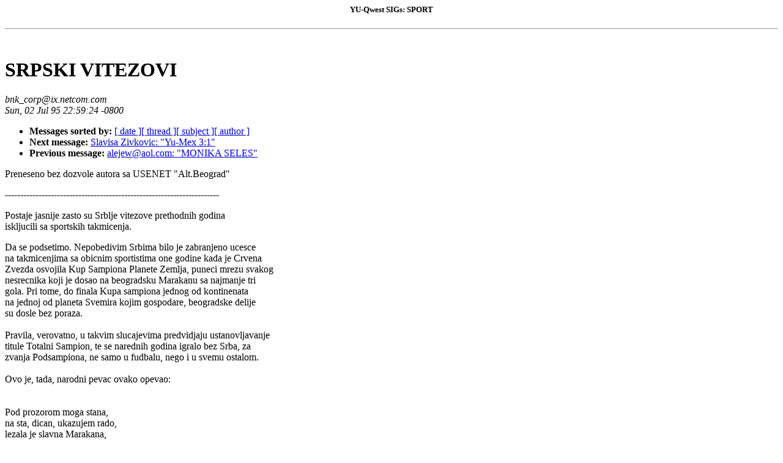

--- FILE ---
content_type: text/html
request_url: http://www.yurope.com/yuqwest/SIGs/sport/1/0041.html
body_size: 4889
content:
<body bgcolor=white>
<h5 align=center>YU-Qwest SIGs: SPORT </h5>
<hr> <br clear=all>
<!-- received="Mon Jul  3 17:04:38 1995 EST" -->
<!-- sent="Sun, 02 Jul 95 22:59:24 -0800" -->
<!-- name="bnk_corp@ix.netcom.com" -->
<!-- email="bnk_corp@ix.netcom.com" -->
<!-- subject="SRPSKI VITEZOVI" -->
<!-- id="199606030832.BAA06368@ana.yurope.com" -->
<!-- inreplyto="" -->
<title>YU_SPORT_1: SRPSKI VITEZOVI</title>
<h1>SRPSKI VITEZOVI</h1>
<i>bnk_corp@ix.netcom.com</i><br>
<i>Sun, 02 Jul 95 22:59:24 -0800</i>
<p>
<ul>
<li> <b>Messages sorted by:</b> <a href="date.html#41">[ date ]</a><a href="index.html#41">[ thread ]</a><a href="subject.html#41">[ subject ]</a><a href="author.html#41">[ author ]</a>
<!-- next="start" -->
<li> <b>Next message:</b> <a href="0042.html">Slavisa Zivkovic: "Yu-Mex 3:1"</a>
<li> <b>Previous message:</b> <a href="0040.html">alejew@aol.com: "MONIKA SELES"</a>
<!-- nextthread="start" -->
</ul>
<!-- body="start" -->
Preneseno bez dozvole autora sa USENET "Alt.Beograd"<br>
<p>
----------------------------------------------------------------------<br>
<p>
<p>
Postaje jasnije zasto su Srblje vitezove prethodnih godina<br>
iskljucili sa sportskih takmicenja.<br>
<p>
Da se podsetimo. Nepobedivim Srbima bilo je zabranjeno ucesce<br>
na takmicenjima sa obicnim sportistima one godine kada je Crvena <br>
Zvezda osvojila Kup Sampiona Planete Zemlja, puneci mrezu svakog<br>
nesrecnika koji je dosao na beogradsku Marakanu sa najmanje tri <br>
gola. Pri tome, do finala Kupa sampiona jednog od kontinenata<br>
na jednoj od planeta Svemira kojim gospodare, beogradske delije<br>
su dosle bez poraza.<br>
 <br>
Pravila, verovatno, u takvim slucajevima predvidjaju ustanovljavanje<br>
titule Totalni Sampion, te se narednih godina igralo bez Srba, za<br>
zvanja Podsampiona, ne samo u fudbalu, nego i u svemu ostalom. <br>
 <br>
Ovo je, tada, narodni pevac ovako opevao: <br>
 <br>
           <br>
                      Pod prozorom moga stana,<br>
                      na sta, dican, ukazujem rado,<br>
                      lezala je slavna Marakana,<br>
                      kad je Djordje Srbijom zavlado.<br>
 <br>
                      Igrali su i Piksi i Dzaja<br>
                      i hiljadu ludih navijaca -<br>
                      od Grobara sto nemaju jaja<br>
                      nasa Zvezda uvek bese jaca!<br>
 <br>
                      Te godine najjaci smo bili,<br>
                      Kup Planete uzeli smo lako,<br>
                      zato su nas posle izbacili,<br>
                      a mi tada rekosmo ovako: <br>
 <br>
                      Drina voda vise nije medja,<br>
                      a sad sami nek igraju oni,<br>
                      pobednicka pesma nek ih vredja:<br>
                      "Jedite govna, mi smo sampioni!" <br>
<p>
 <br>
Proslo je, tako, izvesno vreme i svet se ponovo uzeleo pravih<br>
majstorija virtuoza sportskih igara. Srpski majstori i ucitelji<br>
ponovo su pozvani da odrze nekoliko predavanja. <br>
 <br>
Preko volje, ne mogavsi da sakriju dosadu, Srbi su ovih dana<br>
odrzali nekoliko lekcija. Iz razgovora sa nekima od njih saznaje <br>
se da su majstori prilicno razocarani slabim napretkom djaka za <br>
protekle tri godine.<br>
<p>
Uobicajenu opasku "vazno je ucestvovati" jedan srpski kosarkas<br>
prokomentarisao je recima: "Nemamo mi nista protiv toga da oni<br>
ucestvuju, ali neka nas ne zovu dok ne nauce. Necemo ih valjda<br>
svake tri godine uciti istim stvarima?" <br>
<p>
Na kraju, postavlja se pitanje: kako je, i da li je uopste, moguce<br>
pobediti Srbe? Kad ih je nemoguce pobediti sada, kad su pod blokadom,<br>
bez ikakvih uslova za pripreme, kad ce onda biti? <br>
<p>
Verovatno nikad.<br>
<p>
<p>
 Vitaca Milut (Pronounced: Vitacha Miloot)<br>
 <br>
========================================================================<br>
<p>
 Kad je Djordje Srbijom zavlad'o            <br>
 I Srbiju krstom prekrstio              "Drino, vodo, plemenita medjo,<br>
 I svojijem krilom zakrilio,            Izmedj' Bosne i izmedj' Srbije, <br>
<p>
 Od Vidina, pak do reke Drine,          Naskoro ce i to vreme doci,<br>
 Od Kosova te do Biograda,              Kada cu ja i tebeka preci<br>
 'Vako Djordje Drini govorio:           I cestitu Bosnu polaziti!"<br>
             <br>
            (Iz narodne pesme "Pocetak bune protiv dahija")<br>
 <br>
========================================================================<br>
<p>
------------------------------------------------------------------------<br>
<!-- body="end" -->
<p>
<ul>
<!-- next="start" -->
<li> <b>Next message:</b> <a href="0042.html">Slavisa Zivkovic: "Yu-Mex 3:1"</a>
<li> <b>Previous message:</b> <a href="0040.html">alejew@aol.com: "MONIKA SELES"</a>
<!-- nextthread="start" -->
</ul>
